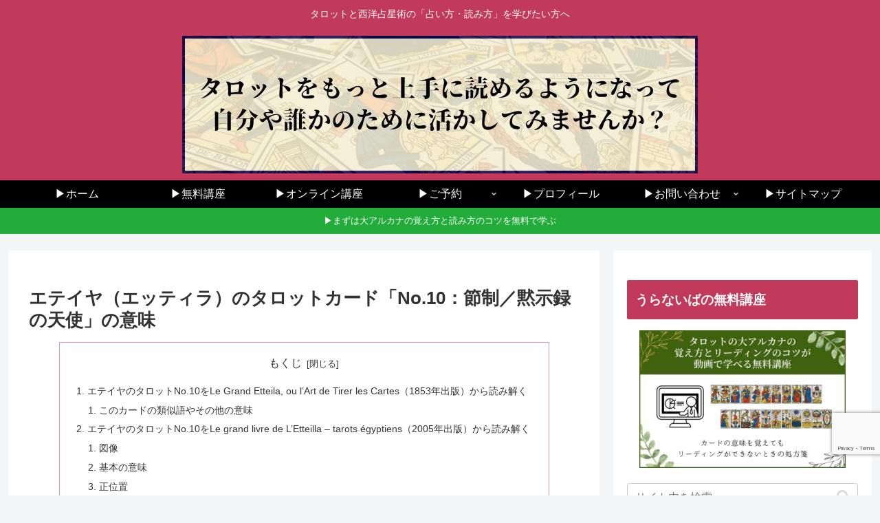

--- FILE ---
content_type: text/html; charset=utf-8
request_url: https://www.google.com/recaptcha/api2/anchor?ar=1&k=6LdpZJcaAAAAABbTIASP253Rom66XVH9Jgu6R0fZ&co=aHR0cHM6Ly91cmFuYWliYS5jb206NDQz&hl=en&v=PoyoqOPhxBO7pBk68S4YbpHZ&size=invisible&anchor-ms=20000&execute-ms=30000&cb=7i1mxexw278h
body_size: 48662
content:
<!DOCTYPE HTML><html dir="ltr" lang="en"><head><meta http-equiv="Content-Type" content="text/html; charset=UTF-8">
<meta http-equiv="X-UA-Compatible" content="IE=edge">
<title>reCAPTCHA</title>
<style type="text/css">
/* cyrillic-ext */
@font-face {
  font-family: 'Roboto';
  font-style: normal;
  font-weight: 400;
  font-stretch: 100%;
  src: url(//fonts.gstatic.com/s/roboto/v48/KFO7CnqEu92Fr1ME7kSn66aGLdTylUAMa3GUBHMdazTgWw.woff2) format('woff2');
  unicode-range: U+0460-052F, U+1C80-1C8A, U+20B4, U+2DE0-2DFF, U+A640-A69F, U+FE2E-FE2F;
}
/* cyrillic */
@font-face {
  font-family: 'Roboto';
  font-style: normal;
  font-weight: 400;
  font-stretch: 100%;
  src: url(//fonts.gstatic.com/s/roboto/v48/KFO7CnqEu92Fr1ME7kSn66aGLdTylUAMa3iUBHMdazTgWw.woff2) format('woff2');
  unicode-range: U+0301, U+0400-045F, U+0490-0491, U+04B0-04B1, U+2116;
}
/* greek-ext */
@font-face {
  font-family: 'Roboto';
  font-style: normal;
  font-weight: 400;
  font-stretch: 100%;
  src: url(//fonts.gstatic.com/s/roboto/v48/KFO7CnqEu92Fr1ME7kSn66aGLdTylUAMa3CUBHMdazTgWw.woff2) format('woff2');
  unicode-range: U+1F00-1FFF;
}
/* greek */
@font-face {
  font-family: 'Roboto';
  font-style: normal;
  font-weight: 400;
  font-stretch: 100%;
  src: url(//fonts.gstatic.com/s/roboto/v48/KFO7CnqEu92Fr1ME7kSn66aGLdTylUAMa3-UBHMdazTgWw.woff2) format('woff2');
  unicode-range: U+0370-0377, U+037A-037F, U+0384-038A, U+038C, U+038E-03A1, U+03A3-03FF;
}
/* math */
@font-face {
  font-family: 'Roboto';
  font-style: normal;
  font-weight: 400;
  font-stretch: 100%;
  src: url(//fonts.gstatic.com/s/roboto/v48/KFO7CnqEu92Fr1ME7kSn66aGLdTylUAMawCUBHMdazTgWw.woff2) format('woff2');
  unicode-range: U+0302-0303, U+0305, U+0307-0308, U+0310, U+0312, U+0315, U+031A, U+0326-0327, U+032C, U+032F-0330, U+0332-0333, U+0338, U+033A, U+0346, U+034D, U+0391-03A1, U+03A3-03A9, U+03B1-03C9, U+03D1, U+03D5-03D6, U+03F0-03F1, U+03F4-03F5, U+2016-2017, U+2034-2038, U+203C, U+2040, U+2043, U+2047, U+2050, U+2057, U+205F, U+2070-2071, U+2074-208E, U+2090-209C, U+20D0-20DC, U+20E1, U+20E5-20EF, U+2100-2112, U+2114-2115, U+2117-2121, U+2123-214F, U+2190, U+2192, U+2194-21AE, U+21B0-21E5, U+21F1-21F2, U+21F4-2211, U+2213-2214, U+2216-22FF, U+2308-230B, U+2310, U+2319, U+231C-2321, U+2336-237A, U+237C, U+2395, U+239B-23B7, U+23D0, U+23DC-23E1, U+2474-2475, U+25AF, U+25B3, U+25B7, U+25BD, U+25C1, U+25CA, U+25CC, U+25FB, U+266D-266F, U+27C0-27FF, U+2900-2AFF, U+2B0E-2B11, U+2B30-2B4C, U+2BFE, U+3030, U+FF5B, U+FF5D, U+1D400-1D7FF, U+1EE00-1EEFF;
}
/* symbols */
@font-face {
  font-family: 'Roboto';
  font-style: normal;
  font-weight: 400;
  font-stretch: 100%;
  src: url(//fonts.gstatic.com/s/roboto/v48/KFO7CnqEu92Fr1ME7kSn66aGLdTylUAMaxKUBHMdazTgWw.woff2) format('woff2');
  unicode-range: U+0001-000C, U+000E-001F, U+007F-009F, U+20DD-20E0, U+20E2-20E4, U+2150-218F, U+2190, U+2192, U+2194-2199, U+21AF, U+21E6-21F0, U+21F3, U+2218-2219, U+2299, U+22C4-22C6, U+2300-243F, U+2440-244A, U+2460-24FF, U+25A0-27BF, U+2800-28FF, U+2921-2922, U+2981, U+29BF, U+29EB, U+2B00-2BFF, U+4DC0-4DFF, U+FFF9-FFFB, U+10140-1018E, U+10190-1019C, U+101A0, U+101D0-101FD, U+102E0-102FB, U+10E60-10E7E, U+1D2C0-1D2D3, U+1D2E0-1D37F, U+1F000-1F0FF, U+1F100-1F1AD, U+1F1E6-1F1FF, U+1F30D-1F30F, U+1F315, U+1F31C, U+1F31E, U+1F320-1F32C, U+1F336, U+1F378, U+1F37D, U+1F382, U+1F393-1F39F, U+1F3A7-1F3A8, U+1F3AC-1F3AF, U+1F3C2, U+1F3C4-1F3C6, U+1F3CA-1F3CE, U+1F3D4-1F3E0, U+1F3ED, U+1F3F1-1F3F3, U+1F3F5-1F3F7, U+1F408, U+1F415, U+1F41F, U+1F426, U+1F43F, U+1F441-1F442, U+1F444, U+1F446-1F449, U+1F44C-1F44E, U+1F453, U+1F46A, U+1F47D, U+1F4A3, U+1F4B0, U+1F4B3, U+1F4B9, U+1F4BB, U+1F4BF, U+1F4C8-1F4CB, U+1F4D6, U+1F4DA, U+1F4DF, U+1F4E3-1F4E6, U+1F4EA-1F4ED, U+1F4F7, U+1F4F9-1F4FB, U+1F4FD-1F4FE, U+1F503, U+1F507-1F50B, U+1F50D, U+1F512-1F513, U+1F53E-1F54A, U+1F54F-1F5FA, U+1F610, U+1F650-1F67F, U+1F687, U+1F68D, U+1F691, U+1F694, U+1F698, U+1F6AD, U+1F6B2, U+1F6B9-1F6BA, U+1F6BC, U+1F6C6-1F6CF, U+1F6D3-1F6D7, U+1F6E0-1F6EA, U+1F6F0-1F6F3, U+1F6F7-1F6FC, U+1F700-1F7FF, U+1F800-1F80B, U+1F810-1F847, U+1F850-1F859, U+1F860-1F887, U+1F890-1F8AD, U+1F8B0-1F8BB, U+1F8C0-1F8C1, U+1F900-1F90B, U+1F93B, U+1F946, U+1F984, U+1F996, U+1F9E9, U+1FA00-1FA6F, U+1FA70-1FA7C, U+1FA80-1FA89, U+1FA8F-1FAC6, U+1FACE-1FADC, U+1FADF-1FAE9, U+1FAF0-1FAF8, U+1FB00-1FBFF;
}
/* vietnamese */
@font-face {
  font-family: 'Roboto';
  font-style: normal;
  font-weight: 400;
  font-stretch: 100%;
  src: url(//fonts.gstatic.com/s/roboto/v48/KFO7CnqEu92Fr1ME7kSn66aGLdTylUAMa3OUBHMdazTgWw.woff2) format('woff2');
  unicode-range: U+0102-0103, U+0110-0111, U+0128-0129, U+0168-0169, U+01A0-01A1, U+01AF-01B0, U+0300-0301, U+0303-0304, U+0308-0309, U+0323, U+0329, U+1EA0-1EF9, U+20AB;
}
/* latin-ext */
@font-face {
  font-family: 'Roboto';
  font-style: normal;
  font-weight: 400;
  font-stretch: 100%;
  src: url(//fonts.gstatic.com/s/roboto/v48/KFO7CnqEu92Fr1ME7kSn66aGLdTylUAMa3KUBHMdazTgWw.woff2) format('woff2');
  unicode-range: U+0100-02BA, U+02BD-02C5, U+02C7-02CC, U+02CE-02D7, U+02DD-02FF, U+0304, U+0308, U+0329, U+1D00-1DBF, U+1E00-1E9F, U+1EF2-1EFF, U+2020, U+20A0-20AB, U+20AD-20C0, U+2113, U+2C60-2C7F, U+A720-A7FF;
}
/* latin */
@font-face {
  font-family: 'Roboto';
  font-style: normal;
  font-weight: 400;
  font-stretch: 100%;
  src: url(//fonts.gstatic.com/s/roboto/v48/KFO7CnqEu92Fr1ME7kSn66aGLdTylUAMa3yUBHMdazQ.woff2) format('woff2');
  unicode-range: U+0000-00FF, U+0131, U+0152-0153, U+02BB-02BC, U+02C6, U+02DA, U+02DC, U+0304, U+0308, U+0329, U+2000-206F, U+20AC, U+2122, U+2191, U+2193, U+2212, U+2215, U+FEFF, U+FFFD;
}
/* cyrillic-ext */
@font-face {
  font-family: 'Roboto';
  font-style: normal;
  font-weight: 500;
  font-stretch: 100%;
  src: url(//fonts.gstatic.com/s/roboto/v48/KFO7CnqEu92Fr1ME7kSn66aGLdTylUAMa3GUBHMdazTgWw.woff2) format('woff2');
  unicode-range: U+0460-052F, U+1C80-1C8A, U+20B4, U+2DE0-2DFF, U+A640-A69F, U+FE2E-FE2F;
}
/* cyrillic */
@font-face {
  font-family: 'Roboto';
  font-style: normal;
  font-weight: 500;
  font-stretch: 100%;
  src: url(//fonts.gstatic.com/s/roboto/v48/KFO7CnqEu92Fr1ME7kSn66aGLdTylUAMa3iUBHMdazTgWw.woff2) format('woff2');
  unicode-range: U+0301, U+0400-045F, U+0490-0491, U+04B0-04B1, U+2116;
}
/* greek-ext */
@font-face {
  font-family: 'Roboto';
  font-style: normal;
  font-weight: 500;
  font-stretch: 100%;
  src: url(//fonts.gstatic.com/s/roboto/v48/KFO7CnqEu92Fr1ME7kSn66aGLdTylUAMa3CUBHMdazTgWw.woff2) format('woff2');
  unicode-range: U+1F00-1FFF;
}
/* greek */
@font-face {
  font-family: 'Roboto';
  font-style: normal;
  font-weight: 500;
  font-stretch: 100%;
  src: url(//fonts.gstatic.com/s/roboto/v48/KFO7CnqEu92Fr1ME7kSn66aGLdTylUAMa3-UBHMdazTgWw.woff2) format('woff2');
  unicode-range: U+0370-0377, U+037A-037F, U+0384-038A, U+038C, U+038E-03A1, U+03A3-03FF;
}
/* math */
@font-face {
  font-family: 'Roboto';
  font-style: normal;
  font-weight: 500;
  font-stretch: 100%;
  src: url(//fonts.gstatic.com/s/roboto/v48/KFO7CnqEu92Fr1ME7kSn66aGLdTylUAMawCUBHMdazTgWw.woff2) format('woff2');
  unicode-range: U+0302-0303, U+0305, U+0307-0308, U+0310, U+0312, U+0315, U+031A, U+0326-0327, U+032C, U+032F-0330, U+0332-0333, U+0338, U+033A, U+0346, U+034D, U+0391-03A1, U+03A3-03A9, U+03B1-03C9, U+03D1, U+03D5-03D6, U+03F0-03F1, U+03F4-03F5, U+2016-2017, U+2034-2038, U+203C, U+2040, U+2043, U+2047, U+2050, U+2057, U+205F, U+2070-2071, U+2074-208E, U+2090-209C, U+20D0-20DC, U+20E1, U+20E5-20EF, U+2100-2112, U+2114-2115, U+2117-2121, U+2123-214F, U+2190, U+2192, U+2194-21AE, U+21B0-21E5, U+21F1-21F2, U+21F4-2211, U+2213-2214, U+2216-22FF, U+2308-230B, U+2310, U+2319, U+231C-2321, U+2336-237A, U+237C, U+2395, U+239B-23B7, U+23D0, U+23DC-23E1, U+2474-2475, U+25AF, U+25B3, U+25B7, U+25BD, U+25C1, U+25CA, U+25CC, U+25FB, U+266D-266F, U+27C0-27FF, U+2900-2AFF, U+2B0E-2B11, U+2B30-2B4C, U+2BFE, U+3030, U+FF5B, U+FF5D, U+1D400-1D7FF, U+1EE00-1EEFF;
}
/* symbols */
@font-face {
  font-family: 'Roboto';
  font-style: normal;
  font-weight: 500;
  font-stretch: 100%;
  src: url(//fonts.gstatic.com/s/roboto/v48/KFO7CnqEu92Fr1ME7kSn66aGLdTylUAMaxKUBHMdazTgWw.woff2) format('woff2');
  unicode-range: U+0001-000C, U+000E-001F, U+007F-009F, U+20DD-20E0, U+20E2-20E4, U+2150-218F, U+2190, U+2192, U+2194-2199, U+21AF, U+21E6-21F0, U+21F3, U+2218-2219, U+2299, U+22C4-22C6, U+2300-243F, U+2440-244A, U+2460-24FF, U+25A0-27BF, U+2800-28FF, U+2921-2922, U+2981, U+29BF, U+29EB, U+2B00-2BFF, U+4DC0-4DFF, U+FFF9-FFFB, U+10140-1018E, U+10190-1019C, U+101A0, U+101D0-101FD, U+102E0-102FB, U+10E60-10E7E, U+1D2C0-1D2D3, U+1D2E0-1D37F, U+1F000-1F0FF, U+1F100-1F1AD, U+1F1E6-1F1FF, U+1F30D-1F30F, U+1F315, U+1F31C, U+1F31E, U+1F320-1F32C, U+1F336, U+1F378, U+1F37D, U+1F382, U+1F393-1F39F, U+1F3A7-1F3A8, U+1F3AC-1F3AF, U+1F3C2, U+1F3C4-1F3C6, U+1F3CA-1F3CE, U+1F3D4-1F3E0, U+1F3ED, U+1F3F1-1F3F3, U+1F3F5-1F3F7, U+1F408, U+1F415, U+1F41F, U+1F426, U+1F43F, U+1F441-1F442, U+1F444, U+1F446-1F449, U+1F44C-1F44E, U+1F453, U+1F46A, U+1F47D, U+1F4A3, U+1F4B0, U+1F4B3, U+1F4B9, U+1F4BB, U+1F4BF, U+1F4C8-1F4CB, U+1F4D6, U+1F4DA, U+1F4DF, U+1F4E3-1F4E6, U+1F4EA-1F4ED, U+1F4F7, U+1F4F9-1F4FB, U+1F4FD-1F4FE, U+1F503, U+1F507-1F50B, U+1F50D, U+1F512-1F513, U+1F53E-1F54A, U+1F54F-1F5FA, U+1F610, U+1F650-1F67F, U+1F687, U+1F68D, U+1F691, U+1F694, U+1F698, U+1F6AD, U+1F6B2, U+1F6B9-1F6BA, U+1F6BC, U+1F6C6-1F6CF, U+1F6D3-1F6D7, U+1F6E0-1F6EA, U+1F6F0-1F6F3, U+1F6F7-1F6FC, U+1F700-1F7FF, U+1F800-1F80B, U+1F810-1F847, U+1F850-1F859, U+1F860-1F887, U+1F890-1F8AD, U+1F8B0-1F8BB, U+1F8C0-1F8C1, U+1F900-1F90B, U+1F93B, U+1F946, U+1F984, U+1F996, U+1F9E9, U+1FA00-1FA6F, U+1FA70-1FA7C, U+1FA80-1FA89, U+1FA8F-1FAC6, U+1FACE-1FADC, U+1FADF-1FAE9, U+1FAF0-1FAF8, U+1FB00-1FBFF;
}
/* vietnamese */
@font-face {
  font-family: 'Roboto';
  font-style: normal;
  font-weight: 500;
  font-stretch: 100%;
  src: url(//fonts.gstatic.com/s/roboto/v48/KFO7CnqEu92Fr1ME7kSn66aGLdTylUAMa3OUBHMdazTgWw.woff2) format('woff2');
  unicode-range: U+0102-0103, U+0110-0111, U+0128-0129, U+0168-0169, U+01A0-01A1, U+01AF-01B0, U+0300-0301, U+0303-0304, U+0308-0309, U+0323, U+0329, U+1EA0-1EF9, U+20AB;
}
/* latin-ext */
@font-face {
  font-family: 'Roboto';
  font-style: normal;
  font-weight: 500;
  font-stretch: 100%;
  src: url(//fonts.gstatic.com/s/roboto/v48/KFO7CnqEu92Fr1ME7kSn66aGLdTylUAMa3KUBHMdazTgWw.woff2) format('woff2');
  unicode-range: U+0100-02BA, U+02BD-02C5, U+02C7-02CC, U+02CE-02D7, U+02DD-02FF, U+0304, U+0308, U+0329, U+1D00-1DBF, U+1E00-1E9F, U+1EF2-1EFF, U+2020, U+20A0-20AB, U+20AD-20C0, U+2113, U+2C60-2C7F, U+A720-A7FF;
}
/* latin */
@font-face {
  font-family: 'Roboto';
  font-style: normal;
  font-weight: 500;
  font-stretch: 100%;
  src: url(//fonts.gstatic.com/s/roboto/v48/KFO7CnqEu92Fr1ME7kSn66aGLdTylUAMa3yUBHMdazQ.woff2) format('woff2');
  unicode-range: U+0000-00FF, U+0131, U+0152-0153, U+02BB-02BC, U+02C6, U+02DA, U+02DC, U+0304, U+0308, U+0329, U+2000-206F, U+20AC, U+2122, U+2191, U+2193, U+2212, U+2215, U+FEFF, U+FFFD;
}
/* cyrillic-ext */
@font-face {
  font-family: 'Roboto';
  font-style: normal;
  font-weight: 900;
  font-stretch: 100%;
  src: url(//fonts.gstatic.com/s/roboto/v48/KFO7CnqEu92Fr1ME7kSn66aGLdTylUAMa3GUBHMdazTgWw.woff2) format('woff2');
  unicode-range: U+0460-052F, U+1C80-1C8A, U+20B4, U+2DE0-2DFF, U+A640-A69F, U+FE2E-FE2F;
}
/* cyrillic */
@font-face {
  font-family: 'Roboto';
  font-style: normal;
  font-weight: 900;
  font-stretch: 100%;
  src: url(//fonts.gstatic.com/s/roboto/v48/KFO7CnqEu92Fr1ME7kSn66aGLdTylUAMa3iUBHMdazTgWw.woff2) format('woff2');
  unicode-range: U+0301, U+0400-045F, U+0490-0491, U+04B0-04B1, U+2116;
}
/* greek-ext */
@font-face {
  font-family: 'Roboto';
  font-style: normal;
  font-weight: 900;
  font-stretch: 100%;
  src: url(//fonts.gstatic.com/s/roboto/v48/KFO7CnqEu92Fr1ME7kSn66aGLdTylUAMa3CUBHMdazTgWw.woff2) format('woff2');
  unicode-range: U+1F00-1FFF;
}
/* greek */
@font-face {
  font-family: 'Roboto';
  font-style: normal;
  font-weight: 900;
  font-stretch: 100%;
  src: url(//fonts.gstatic.com/s/roboto/v48/KFO7CnqEu92Fr1ME7kSn66aGLdTylUAMa3-UBHMdazTgWw.woff2) format('woff2');
  unicode-range: U+0370-0377, U+037A-037F, U+0384-038A, U+038C, U+038E-03A1, U+03A3-03FF;
}
/* math */
@font-face {
  font-family: 'Roboto';
  font-style: normal;
  font-weight: 900;
  font-stretch: 100%;
  src: url(//fonts.gstatic.com/s/roboto/v48/KFO7CnqEu92Fr1ME7kSn66aGLdTylUAMawCUBHMdazTgWw.woff2) format('woff2');
  unicode-range: U+0302-0303, U+0305, U+0307-0308, U+0310, U+0312, U+0315, U+031A, U+0326-0327, U+032C, U+032F-0330, U+0332-0333, U+0338, U+033A, U+0346, U+034D, U+0391-03A1, U+03A3-03A9, U+03B1-03C9, U+03D1, U+03D5-03D6, U+03F0-03F1, U+03F4-03F5, U+2016-2017, U+2034-2038, U+203C, U+2040, U+2043, U+2047, U+2050, U+2057, U+205F, U+2070-2071, U+2074-208E, U+2090-209C, U+20D0-20DC, U+20E1, U+20E5-20EF, U+2100-2112, U+2114-2115, U+2117-2121, U+2123-214F, U+2190, U+2192, U+2194-21AE, U+21B0-21E5, U+21F1-21F2, U+21F4-2211, U+2213-2214, U+2216-22FF, U+2308-230B, U+2310, U+2319, U+231C-2321, U+2336-237A, U+237C, U+2395, U+239B-23B7, U+23D0, U+23DC-23E1, U+2474-2475, U+25AF, U+25B3, U+25B7, U+25BD, U+25C1, U+25CA, U+25CC, U+25FB, U+266D-266F, U+27C0-27FF, U+2900-2AFF, U+2B0E-2B11, U+2B30-2B4C, U+2BFE, U+3030, U+FF5B, U+FF5D, U+1D400-1D7FF, U+1EE00-1EEFF;
}
/* symbols */
@font-face {
  font-family: 'Roboto';
  font-style: normal;
  font-weight: 900;
  font-stretch: 100%;
  src: url(//fonts.gstatic.com/s/roboto/v48/KFO7CnqEu92Fr1ME7kSn66aGLdTylUAMaxKUBHMdazTgWw.woff2) format('woff2');
  unicode-range: U+0001-000C, U+000E-001F, U+007F-009F, U+20DD-20E0, U+20E2-20E4, U+2150-218F, U+2190, U+2192, U+2194-2199, U+21AF, U+21E6-21F0, U+21F3, U+2218-2219, U+2299, U+22C4-22C6, U+2300-243F, U+2440-244A, U+2460-24FF, U+25A0-27BF, U+2800-28FF, U+2921-2922, U+2981, U+29BF, U+29EB, U+2B00-2BFF, U+4DC0-4DFF, U+FFF9-FFFB, U+10140-1018E, U+10190-1019C, U+101A0, U+101D0-101FD, U+102E0-102FB, U+10E60-10E7E, U+1D2C0-1D2D3, U+1D2E0-1D37F, U+1F000-1F0FF, U+1F100-1F1AD, U+1F1E6-1F1FF, U+1F30D-1F30F, U+1F315, U+1F31C, U+1F31E, U+1F320-1F32C, U+1F336, U+1F378, U+1F37D, U+1F382, U+1F393-1F39F, U+1F3A7-1F3A8, U+1F3AC-1F3AF, U+1F3C2, U+1F3C4-1F3C6, U+1F3CA-1F3CE, U+1F3D4-1F3E0, U+1F3ED, U+1F3F1-1F3F3, U+1F3F5-1F3F7, U+1F408, U+1F415, U+1F41F, U+1F426, U+1F43F, U+1F441-1F442, U+1F444, U+1F446-1F449, U+1F44C-1F44E, U+1F453, U+1F46A, U+1F47D, U+1F4A3, U+1F4B0, U+1F4B3, U+1F4B9, U+1F4BB, U+1F4BF, U+1F4C8-1F4CB, U+1F4D6, U+1F4DA, U+1F4DF, U+1F4E3-1F4E6, U+1F4EA-1F4ED, U+1F4F7, U+1F4F9-1F4FB, U+1F4FD-1F4FE, U+1F503, U+1F507-1F50B, U+1F50D, U+1F512-1F513, U+1F53E-1F54A, U+1F54F-1F5FA, U+1F610, U+1F650-1F67F, U+1F687, U+1F68D, U+1F691, U+1F694, U+1F698, U+1F6AD, U+1F6B2, U+1F6B9-1F6BA, U+1F6BC, U+1F6C6-1F6CF, U+1F6D3-1F6D7, U+1F6E0-1F6EA, U+1F6F0-1F6F3, U+1F6F7-1F6FC, U+1F700-1F7FF, U+1F800-1F80B, U+1F810-1F847, U+1F850-1F859, U+1F860-1F887, U+1F890-1F8AD, U+1F8B0-1F8BB, U+1F8C0-1F8C1, U+1F900-1F90B, U+1F93B, U+1F946, U+1F984, U+1F996, U+1F9E9, U+1FA00-1FA6F, U+1FA70-1FA7C, U+1FA80-1FA89, U+1FA8F-1FAC6, U+1FACE-1FADC, U+1FADF-1FAE9, U+1FAF0-1FAF8, U+1FB00-1FBFF;
}
/* vietnamese */
@font-face {
  font-family: 'Roboto';
  font-style: normal;
  font-weight: 900;
  font-stretch: 100%;
  src: url(//fonts.gstatic.com/s/roboto/v48/KFO7CnqEu92Fr1ME7kSn66aGLdTylUAMa3OUBHMdazTgWw.woff2) format('woff2');
  unicode-range: U+0102-0103, U+0110-0111, U+0128-0129, U+0168-0169, U+01A0-01A1, U+01AF-01B0, U+0300-0301, U+0303-0304, U+0308-0309, U+0323, U+0329, U+1EA0-1EF9, U+20AB;
}
/* latin-ext */
@font-face {
  font-family: 'Roboto';
  font-style: normal;
  font-weight: 900;
  font-stretch: 100%;
  src: url(//fonts.gstatic.com/s/roboto/v48/KFO7CnqEu92Fr1ME7kSn66aGLdTylUAMa3KUBHMdazTgWw.woff2) format('woff2');
  unicode-range: U+0100-02BA, U+02BD-02C5, U+02C7-02CC, U+02CE-02D7, U+02DD-02FF, U+0304, U+0308, U+0329, U+1D00-1DBF, U+1E00-1E9F, U+1EF2-1EFF, U+2020, U+20A0-20AB, U+20AD-20C0, U+2113, U+2C60-2C7F, U+A720-A7FF;
}
/* latin */
@font-face {
  font-family: 'Roboto';
  font-style: normal;
  font-weight: 900;
  font-stretch: 100%;
  src: url(//fonts.gstatic.com/s/roboto/v48/KFO7CnqEu92Fr1ME7kSn66aGLdTylUAMa3yUBHMdazQ.woff2) format('woff2');
  unicode-range: U+0000-00FF, U+0131, U+0152-0153, U+02BB-02BC, U+02C6, U+02DA, U+02DC, U+0304, U+0308, U+0329, U+2000-206F, U+20AC, U+2122, U+2191, U+2193, U+2212, U+2215, U+FEFF, U+FFFD;
}

</style>
<link rel="stylesheet" type="text/css" href="https://www.gstatic.com/recaptcha/releases/PoyoqOPhxBO7pBk68S4YbpHZ/styles__ltr.css">
<script nonce="PE_bqBCnquPXcrBPmY290A" type="text/javascript">window['__recaptcha_api'] = 'https://www.google.com/recaptcha/api2/';</script>
<script type="text/javascript" src="https://www.gstatic.com/recaptcha/releases/PoyoqOPhxBO7pBk68S4YbpHZ/recaptcha__en.js" nonce="PE_bqBCnquPXcrBPmY290A">
      
    </script></head>
<body><div id="rc-anchor-alert" class="rc-anchor-alert"></div>
<input type="hidden" id="recaptcha-token" value="[base64]">
<script type="text/javascript" nonce="PE_bqBCnquPXcrBPmY290A">
      recaptcha.anchor.Main.init("[\x22ainput\x22,[\x22bgdata\x22,\x22\x22,\[base64]/[base64]/[base64]/ZyhXLGgpOnEoW04sMjEsbF0sVywwKSxoKSxmYWxzZSxmYWxzZSl9Y2F0Y2goayl7RygzNTgsVyk/[base64]/[base64]/[base64]/[base64]/[base64]/[base64]/[base64]/bmV3IEJbT10oRFswXSk6dz09Mj9uZXcgQltPXShEWzBdLERbMV0pOnc9PTM/bmV3IEJbT10oRFswXSxEWzFdLERbMl0pOnc9PTQ/[base64]/[base64]/[base64]/[base64]/[base64]\\u003d\x22,\[base64]\x22,\[base64]/Cu8Ocw7/DtsOtwrwSaRLDhhw5G8OwSsOXw68TwrrCjcOLK8ORw63Dq2bDsSnCslbCtETDlMKSBHPDkwpnGmrChsOnwoLDh8Klwq/CpsONwprDkCZ9eCx/wrHDrxlXc2oSGkspUsO0wobClREFwo/Dnz1ZwopHRMKiJMOrwqXCisO5RgnDrMK9EVIRwq3DicOHYDMFw49fScOqwp3Dv8ODwqc7w6h7w5/Cl8KpIMO0K0UiLcOkwocZwrDCucKVXMOXwrfDulbDtsK7d8KYUcK0w4Fhw4XDhRFqw5LDnsOHw4fDklHCk8O3dsK6IH9UMzkVZxNFw6Foc8K3CsO2w4DChMORw7PDqyfDhMKuAlPCikLCtsO7wqR0Gxogwr10w61ow43CscOsw6rDu8KZWMOIE3Upw4gQwrZlwqQNw7/[base64]/DmiTDlMKERsO6WCvDpsOeXcK5M0tIZsKdb8OVw5rDscKNa8KMwo/[base64]/Cnhx5wpbCl8O5VSHCuT83HAAiw7FXG8KMejoyw6t6w4rDkMO+J8K4SMOXdh7Dm8KfTx7CocKcBHIUN8O0w4rDl3zDtEYYKMKAd3HCo8KGTgk+WsO1w63DkMO6bGpJworDpynDqcKBw4TCgcOfw6oTwoPClD0Uw5J9wohSw7M/JQrDscKwwqkcwpRVPBgvw54UE8O5wr/DrR1zEcO2fcKtG8KDw6fDssOZIsKzB8Kow4TChBXDhGnCjQnChMKkwo/[base64]/CrUNrwrbDvXd+w6dewr/ChkvDji1hITnDvcO8ZF/DiXstw5DDnRrCpcOhUMKbHQhiw5bDumTCo0N4wpfCo8KRCsOREMOrwqbDvsOxZGUSMEjDssKxRBfDpcKZBsKCRsKUSgDCh19/wqnDjS/ChwTDvzkSw7jDrMKqwpHDmmIGQMO6w5QQLiZawpsKw6QUA8O5w6QQwowGNnJxwotfRcKww4PDlsOVw7ZxCsO6w4vCkcOWwqgTTCPCvcKWEsOEZz/DmwMjwqjDrCfDpwhDw43CtsKYC8KqNSDCh8KrwpASNcOrw4LDiioiwogbP8OCU8Oqw7/DvsOfN8KZwrBBBMOfZMO6HXNSwo/[base64]/w7zCnQrCoWbCtMKPWMK8wpQ0OsKRFVl5w4h7CMOtOT1PwpfDh0YbUkV8w57DjkIEwoITw54yUXQ3fcKQw5BYw4VBc8Kjw7QOHsKrLsKFchrDpMOUTx1sw4zCp8ObUiosEG/DlcODw7pBCxoGw7g7woDDu8KLQ8OVw7Qzw6bDqVfDpcK4wrTDn8OTYsOxQMONw4rDrMKzaMKQTsKQwobDqRLDhkvCgWJUFSnDicO5wpXDoSzCvMO1wq1Bw43CtWMDw7zDlAI+WcKVRGzDsUPDkSfDnDPClsKnwqoRYMKlecOKOMKHHcO5wqnCosKVw65Ew7Y/w6JsUm/DoFTDmsKtJ8KBwpoSw5DDgQ3DlMOKWDJrNsKSaMK5JXbDs8OjKRpcPMOdwo0NCmXDiApSw5w8KMKrFGsBw7nDvWnDi8ODwqVgOsO9wovCuC8Xwpp5eMOENjrCs3DDnFwrayfCtcOZwqLDkT0AfFwQJ8KBwocqwqphw4vDqG5oHgHCij/[base64]/wrvDgFtGPsK4w7HChcKOOcOhNsOTwrEbw6HCksO7Z8OWQMO8asKWUz3CtBB6wqbDvcKuw4jCmDvCnMKhw6ZlD37DjHBwwqVdfkTDgwzCtsO7HnRrUMONFcKqwpTDuG5Hw7PDjW3DsV/DpMOGwpxxanfCisOpZD5PwoIBwo4Iw5LCoMKDVyRgwpnCoMKyw5IbTH7Cg8O8w5HCnk1cw4rDlcKTDRppJ8OuFcOvwprDnzPDl8OUwpTCqMObO8OhRcK7FcOBw4nCsRTDkm1bwp7Ctm9iGBl8wpQNcEMHwqjCsXfDqMKEK8O0dsO0XcOqwrTCn8KObsO/wrrCgsO2ecOzw5rDjsKYZxjDjDDCs2HDr0lIdjJHw5TDi3PDp8O5wrvCksK2wos+CsOQwr5YKWt6wpEuwocMwrbCgQcIwpDCuUoJIcO1w43CicOCXw/CksOkCcKZMsKjD00DY0zCtcKqdcKbwoUZw4/DiwQmwogYw7/CvsOPZ01KQjE9wqHDnTbCokXCmkzDncOGN8Okw6/CqgrDv8KGAjTDtxs0w64XW8K+wpXDpsOeScO6wo7Cv8KfI0jChyPCuhDCuzHDgEMtw7ggQMOwWsKGw7s9LsKJwqnDusK4w5wzUg/DtMOWRX99MsKKOMOZSXjCjzbCt8KKw5IXBx3CllRvwqAiOcOVcE9PwrPCgcOdCcKaw6fCpCd3VMKxZlBDKMKiXSPDmcKWaHfDscKEwptaLMK1w5DDosOrGUAQJxvDo1QdScK0QhbCssO7wpPCiMOqFMKKw4tHfsKTdsK1XGpQIA/DqC5vw6U2wrrDq8OECsODS8OuW2BSXAfCpwY+wrPDo0fDqDxlfWIow4xVcsK+w6dxdirCocOibcKcXcOjK8OQTFdKcxjDikvDpcOmccKlf8OEwrXCgQ/Dl8KrHDNSIBXCmsKFXwkLHHYSZMKaw4fDn0zCkBHDugBswrgBwrjDmiXCkWpbZ8ONwq3DthjDlcKyCBvCmw1vwprDgMOww49Jwp8rH8ODw5XDjMOXDjBTZB3DizwbwrwHwplFM8K4w6HDi8OQw5kow7gGXwsHY0fCl8K/PxLCnMOlfcKzDmrCicOOwpXDqsOUO8OnwqcodxALwpPDrsOxT3DCpMKhw7/CtMOzwoNKDMKNfBgaJF0pE8OAdcKObsOVViHClijDpsOuw4FjRgHDq8OFw4rCvRZdTcOJwqkJwrFpw68AwqrClyEIXiPDm0TDssOjfMO8woRvwpnDp8OxworDmsOSEWZbY3DCjXY/[base64]/DcOLMMOWw6LCoyNBw49XwqgNdMOJwrXCljLCt8K7OMObYsKQwr3DulTCv1NywoPCg8Otw5kEw7pVw5TCr8OPRBHDh21xOEvCkhvCjQ3Cux9jDDnCvMKyBBNIworCqGTCu8KKWMK6MGooZMKeacOJw6XCnFXDlsKuNMO3wqDCv8KTwoobFAfCosKBw4d9w7/[base64]/DmDzDvDRWw6YUw7snw7DDsSZhw4s+HsKmRipneiXDvsOlRA/CgsOcwrtwwo9Owq7CmMKhw79oL8OZw5FfJHPDpsOvwrQ/wqcyasO/wp9AHcKuwpzCgWXDsW3Cr8KdwqBQYSsbw4h9d8KWQlMvwpkYPMKtwqjCmj9jd8ObGMK8UsOhTcOHES7DkWnClcKedMK/JhFvw5BRCw/[base64]/CoMKcNcKAYsONDxzCrMKCwrTDjMK0w6gfwo57BX/[base64]/Dt0vDmsOhwojCqTUpU0EMw4/CosKyTk0Sw68ZbCM4NQvDkRApwobCr8OxQn8zQ0shw4LCugLCpBvCg8KTw5/[base64]/DnzA6w5QYKMK+wpIawr4wA0TClsKSw5MowpnDsiPCjG9xGW/DnsOnMR0jwoY8wrdVbyfDhknDqcKIw64Ow5zDrW1kw6MHwpJjByTCscKiwqBbwoxJw5IJw6FLw649wpAwQlwewqfDt17DscK5wp/CvXkOP8KAw6zDqcKSAVUQSBLCi8KgZynDucOyYsOowqrCtDVjQcKRwqQiRMOIw6hCacKjFcKAGU9+wrbDk8OWwpTChV8BwodfwpnCtQrDqsKmS1lsw4N/w65QDR/[base64]/[base64]/Dr8OxGg0YUScGw5cmccKMw4PCqcOcwoBFQMOwJTM3wpfChS1SdcKtwo/[base64]/[base64]/DqRjCiUrDnMOPwqvDrRfDj11Vw7gyKcKjWcOSw7fCpgvDjAHCvgjDuj4sDkMGw6o6woXCqFopYsOhcsO8wpBsIC4ywrNGK2jDvj7DmcOQw6rDksOOw7QEwpNHw6JQdMOlwp4qwqvCrsK+w5wEw4XCtMKaWMKkfsOgA8OJFTYmwqpDw55+IcO5wrQ/DDvDjMOmY8K6YFXCnMOIwqjClX3CmcOrw6kYwpc7woN1wobCvSxnAcKEbmFWXsKjw7BWGBY9wrHCrj3CqRdkw5LDlBDDs3jDvG94w7w3wozDl3xZBmrDlj3Ck8Krw5lZw5FTE8K6w6bDkV3DlcOzwo0EworDq8OuwrbClhHDuMKyw4Q7c8OrSg/[base64]/Ch8KAeMKSccKdw6nCuMKew4lob1sAacOudT5pe3wIw6fCrsKZXWdKcFJnIMKPwpJjwq1IwokxwroDw5fCr1wWM8OUw58iZcOmwpnDqCY2w63DpV3CncKvVW/[base64]/Dmy7DuMOmWyTCsS3DscK4wotaIsOXVk1gwqRWwrPDn8Osw6lwKl8Tw6PDosObO8O6wpXDlMOvw5x3wqkmMTFvGSvDs8KMTmDDr8O9wobCu2/CuELCrsKIC8K5w6Ngwq/Cp0p9Giwow6rDsA/DhsKkwqbDk2UNwrlHw7RFb8KywofDscOeOsKcwpB7w75zw58MYkZ0GlLCrV7DhBfDkMO7A8K2NhMNw5RHHcOoIQFgwr3Cv8K8GDHCr8K3BEt9ZMKkUcOWGEfDgWM2w6Iyb27DrFkWC23DvcKTPMOnwp/DrHspw7M6w7MqwrvDuRENwqvDoMOFw4EiwojCssKhw4gPDcOjw5vDviMGP8K6HMOCXDAVw4cBd3vDmMOle8KNw7A9U8KhY37Dt2LCo8KSwqXCv8KQw6RXBMKRDMKAwqTDnMK0w4tMw6XDoC7Ch8Kqwo8WbBQQDBQtw5TCrcKfMMKdQsKzAG/CixzCkcOVw70pwroWU8KsVhBBw4LChMK3W2hvXxjCocKQO0LDn3FvYsOHJcKCYlolw5nDicORwovCuTE8R8Kjw4nCvsKPwrxRwpZtwrxowr/[base64]/ew8dw5HDjExRfgTCqMKgwrvCn8OKw5vDn8KEw77DgsO9woRQbzHCtMKXLF4lCsOgw4gLw6LDm8ORw7fDj0/CjsKAw6nCpMKdwrEae8KlD1HDiMKPUsOxRMKIwq3CpEl7w5BYw4AxbMKrVE3Dg8ONwr/CnG3DuMKKwpjCgcOxSxt1w4PCpcORwpTDgnofw4RCdsKUw44gPsOzwqpOwrlFc2dFYHTDn2NfdAJfw6U6wr/Dp8KdwrLDmQ9Ew4tPwqRMAWwwwpDDsMOXQMKVfcK/b8OqXjIHwqxaw5jDkH/DsXbCrC8ce8KGwqxdWMOFw65WwrDDnmnDiEgJwqnDj8Kcwo3CisOII8KSw5HDtsKBw6svX8KcKzFOw7zChMO5w6vCnXBXHTg9LMKoJm7DkcKKQSPDoMKnw6/[base64]/wrrDgMOdYsKCwqDCgA/CuXg/w5XClCxqLw5eEX/Duz1/AsOMVS3DrcOUwph+WSlSwpMGwp0VClPCocKnSH17OWo5wqnCs8OpNgjDtXzCvkcHScKMdMKDwoAYwozCscOxw7zCtcO0w6s2P8K0wpdrFsKSw6/[base64]/w4l1EmnDuMKLwqLDk8O9BzkCK1bDjsO7wo0SUMOqX8O0wqtAacKswodCwpvCm8O5w53Do8KqwojDh1fDjyTCj3jDqsO2dcK1SsOzMMORwqHDgsKNAFfCrWVDwqY/wow3w5/CscK8w7ZcwpDCoSw1WioFw6Vsw5fDnD3DpUpfwrjDozZMDnTDqFlgwrTCnzLDk8OFQUFSQMOgw6/Cj8Ogw5kZMsOZw43Cs2XDogfDmlJkw5o2bQEBw6pRw7Mcw5IvScOtQRDDpcOndjfDkHPCmgzDkcKQahxuw6DDgcOSCyPDucOfH8KbwqQvLsOfw4UWG2RfdlIEwrHCpMODRcKLw5DDg8OEU8OPw4FKDcO9U1fCnWLCrWDCpMK9w4/CtlUWw5ZiNcOGGcKcOsKgDsOZcT3Du8O9wqsUcTLCskM/w6jCrHcgw79/WCRrw5oDwoZkw6DCg8ObZMK1VjdVw6c1D8KXwrnCmcOmNVDCt2NMw4E8w5vDucOkHXfCkcOTcEHDi8Kjwr/Cr8K9w63CvcKYWsOBC0LClcK9JMK4w4oWbRrCk8OAw4shZMKZwonDgD4nQsOudsKUw6PCq8ORPwzCrcKSNsO7w67DqCbCtTXDlcKNOC4Zwq/DtsO+aglMw4dNwo0WD8OiwoIWMMKTwrPCtSjDgygAA8OAw4/Csjxvw4vDpC97w6Fgw4IWwrkABlzDmxvCvEjDscOTfsO7P8K3w4bDkcKNwrwtwoXDgcOjC8Oxw6R5w550bTkVBDgHwpzDh8KsBRrCu8KodMKzBcKgI3bCn8ONwrvDrWQ6c3jDrMKedMO6wrYLfBjDkEJdwr/DuBPCrWbChcOpTsONVQLDmj/CmRzDi8OFwpTCrMOIwo7Diho5wpXCs8OKC8Osw7R6bMKTScKzw6I/AcKlwqZ+W8KJw7PCiQQ7JQLCt8ORbykOw7ZUw5/[base64]/Csi8Bw55AwpnCplnDnnR+MRJvF8O7w73DkcOMJ8KOVcO3UMOgayxHRAlpAMOtwphqRATDpMKhwqfCi00kw6/CtWFJKsKHSQfDv8Klw6LDvMOKbAc6McKNVnvCqAsyw4LCm8ORccORw4jDtzzCtBTDhF/[base64]/DlsOswp/[base64]/w5IRwrhVMUZRwqUpMynCt07DokNEwplUw5rCpsKJd8KTJgUWwprClsOLOyhmwqNIw5Qsf37Dn8Ojw5wZTcOdwq/DthZmAcObwp7Ds2tpwoJjVsOKYE3DllHCsMOPw5kAw7LCosK4wqPCjsKybkPDuMKQwrBJJcOGw4vDkkonwoBJMh85wqJNw7nDm8KoXAg9w6BCw53Dr8KjSsKvw7x+w6EiOsORwoodwoDDkD1vPwRJwrE8wp3DmsOhwqjClU8swqtrw6bDgk/DhMKYwpJDV8OLImXCu0FYL1PCpMOVfcKNw6FfAVjCqQJJZsOdw7TCs8Kew67Cq8KZwqjCmMOdNR7CnsKwcMO4wobCrAddKcOgw5/Cu8KLwrTCu2PCo8OoE2x2TMOFG8KIewxMRsOACg/Cl8KlJgBGwr1YIH1SwprDg8OqwpnDqcOcbRptwpw7wpgTw5vDly8AwpIuwpvCvcOZZsO4w43DjnbDncK0ez83e8KVw7PCmH8ERX/Dg2PDkXlVwonDtsK0SDLDjDoeDcKpwqDDk2nDs8Olwp1fwosdM2IAHmF2w77DhcKMwq5jTnnCpTXDj8OxwqjDuzTDs8KnL3HDkcOrJMKCUsOpwqjCjCLChMK9w6HCmQfDg8Oaw6fDt8Oew7pSw646asOqegrCgcKewpXCjGPCosOew6LDhSYBBMO/wq/DmAHDtCPCgcO2AxTDrxbCt8O/eF/[base64]/[base64]/KMOgwrfCpcK+eQ7DlBRRwozCq01GdcOAwrEHR0DDgsOBW27Cl8OrVsKTScOlH8Kze3vCosOlwrHClsK0w53CvSVDw7J/w5BPwoI2XMKtwrcaGWfCjcO+OmPCuQUqCAF6YivDocKUw6LCk8OiwpPChAvDhzNNCTLCmkBfEMKJw6rDjcOCw5TDm8OCHMOsYwzDmsKbw74Aw4lDAsOZCcOfV8Kgw6RdBA0RScKPa8O3w6/[base64]/DhcK6woESFBrDgk/[base64]/ClMOAw7zDqcKZbsKjwrEnd8Krf0s2ZxrCqsOxw75/wrUewotyUsK1wqrCjC1awr95fldNw6tEwrEeEMKlU8OBw5rCqMOIw71JwobCk8Ozwq3Dg8OKTC/DtD7DuQ8eRjxlCGHCl8OOcMKyV8KoLsOOF8OBacO0K8OZw7TDhFFyQ8K1dT4jw57CsTHCtMObwonCuiHDlR0Nw7gfwq3Dohhawp/CusKywobDjm/DgVjDnBDCunc4w5/[base64]/Do1/Cr8OVw5zCjDPDqsKxInfDvMKVwo7DlcOQw7bCkMOEwp17wrRJwr1FUWMPwpsdw4cFwqrDvAfCllF0OgN3wpLDtQlTw6vCvcKiw7DDhV4PPcK9wpYFw4/CocKtQsKBaFXCsybCtTPCvBk6woFFwqzDiGdlT8OfKsO5WsKgwrlNE2gTFBLDtMOsWjkEwqvCpXDCpjPCkMOWecONw7xzwoVDwrsIw57Cjn3CiQZ0RwsyRX3CnCzDoifDkRJGOsOvwoJfw6nCi1zCpsKxwpnDtcK2RGTCp8KFwqEEwrnCiMK/wp9UbcKtcsOdwozCmsOUwr5Nw5QjJsKZw7PDm8OWX8Kow7E9TcK4wpUsGjPCsGrCtMOPbsO/NcOIwpjDskQcbMOZecOIwok5w7RUw60Qw71hLcOHYTDCk1Fnwp8VFnlaKH3CksKAwr4pbsKRwr/DgcKPw7pfb2ZrOMO/wrFNw5dzfAw+fx3CvMKgOCnDosKgw7VYAy7DlsOowp7ComjCiwzCk8KGRFnDqwIWaGnDrMO6wrfChMKsa8OoS3hpwqUKw4rCosONw6fDnQMRJn9JJzVjw4ANwq4Sw4pOeMKJwohBwppswp/ClsOxN8K0JT9DbT7DksOzw6pRLMKiwqcIYsKrwrhRKcKLC8KbU8OXA8Kwwo7CnznDgsKxfXw0T8OVw4Yswp/CvhN8Z8KYw6JLAB7CjywkPwENdjPDlMKkw6nCr2DCvsK3w6gzw6AAwooGLMOpwrEOw587w4/DkTp6JsKyw6k0w4s5w7LChhY3K1bDqcOyEwsow5bCoMO6wq7CuFTDqcKwGmEvPmBowowhwobDgjPCt3duwpxWVm7CqcOOacKsW8KKwqXDp8K7wqvCsCbCg0o5w7nCmcKXwoB+XcK2bVHCssO5SkfDijFRw4RHwrwrHDTCu3Qiw6/CuMK3wrwfw7B5wr3Dq3syQcKqwpN/wpxCwotjRQLDkBvCqQFawqTCtsKGw7TDuSMqwoA2Mi/Dqj3Ds8KmRMOswrXDrDrCkcOqwrMVw6QywqVvFgzCmVUuMcOGwpsZQ3LDuMK2wrsmw4w7KsKBX8KPGSllwoZAw71Pw4oFw7dFw5IjwojDs8KTNcOGRsOZwrRPb8KPfcKfwppRwqXCl8OQw7vDo0rCqMKmbyoOdcK4wrPDiMOEEcO4w67CjjkEw5YUw6BMwovCpm/Dk8KQNsOGdMKPLsObHcOLSMOjw5vCtmLDocK+w4PCpXnCgkrCqxHCsCDDkcO1wqReP8OhNsKQAMKAw5N6w7twwq0Ew4A2w6UBwpwWO3xHF8KRwqILw4fCkA4vLBgCw7DClm8iw64bw6sRwrXCnsOEw5/CuRVIw6U8JcKrAcOYTsKNbsK4FkzCjg5iWwBTwpTCt8OJYsOEDhHDisKmacKjw7VrwrXChlvCpcObwrHCmhPDtcKUwpnDnnzDjm3ClMO0w6/DgsKBHsOpCcKJw5p+O8OWwq0sw7XCo8KSDcOQworDrndywobDv05QwppxwpbCmxBzwo/[base64]/[base64]/WDlQw5TDnU3DqMOww5dEw4nDmMKqw4/DnMOPw75/woXDt3V0wpfDnsKswrHCocOcw5/DmQAawqhQw4LCl8Ojwr3DlxvCqsO/[base64]/[base64]/DsBrDhi3DvcKiV8OLclFAw43Cm8K9wo4pCF1awrXDuH/CgcOWcsKFwoVgRz7DlB3Ds0xnwpprBkk8w5dfwrjCoMKCO1PDrkLChcOeORLCinHCvsO4wokow5bDkMOhK3nCthE0NSLDhsOnwr/DgcKJwrZ1bcOJWcK+woBgOBY8IcO2wpwEw757CWYQWjcxU8O6w5YEXwANWlrCjcOKBcOSwqHDukPDmMK/ZibCnQ/ClVR7c8O2w60jw7/[base64]/CrcO0FizDh8OIwr8eworDssK4FcKIw4TCgcKqwqXCjsOmw7LCksOXdcO8w7/CuG5MeG3Co8Kmw4bDgsOJEzQVb8K6KWBcwpcWw4jDrsKMwqPCjV3Cikwtw6YvJcKbJMO1fsKGwow8wrbDhmAvw4JRw6HCuMKTw6sWw4oYwqfDtsKiX2slwpxWH8K5b8OwfMORYivDiAEFccOOwoHCgMO4wpIswpE2wo9mwpdCwrQaZ1/[base64]/w5nCiMKKwqzCoGNaw53DlVlbw55jQlVgQcKpVcK2Z8Oxwr/[base64]/Gz0XWMKdwrN4wozDqcOuwprCoT9cesOyw5zCmMKPwoxxw6dycMKMLmnDoVPCj8K5woHCosOnwpNfwovCvSzCrgTDksKAwoRkW0xwdVXCkW/ChwHCpMK0woLDisKRC8OudcONwrYIGMKlwrhFw5Fjwo1BwqV/f8Ozw5/CqQfCscKvVEQBDcKawo7Dgw1dw4dvU8KoG8OHZRXCn30RN2/CrGlqw4BKU8KIIcK1wrnDuUPCkxjDqsKFdsKvwqbCqGLCq1nCpUzCuBR9JcKbwpLCmSUZwrlww6PCn3oADW9oBQMBwqDDtgLDnsOFek/CvcONVj4hwrczwqJYwrlSwovCs0wnw7TDoA/CocOweU3Dqg9Owq3CmgB8HEbClGYoSMKVNVDDmmV2w7bDmsKHw4UGd3TDjFYNG8KcUcOfwqnDhQbCgH7DksOsUsKkwpPCucOtw50iEz/DtsO/TMOlw6paMcOEw5U/wpHCtMKNIcK5w7ciw50df8OyWkDCs8OwwqVQwo3Dv8OpwqvDkcOmTgDDgMKTLyXCn3vCgXPCp8K5w54tYsOqdmZ4KxRtMkErw7/Cki4fw5/Dq2TDq8OMwo4cw5LDqEkfIRzCvEA+JE7Dhy5rw5cPHxDClsO2wq/CkxhXw6hDw5jDosKfwrvChVTCgMOxwoQnwpLCpcO9ZsK9NjEmw449OcKVfMKJYgNBfMKYwrfCrgbDi3pMw7xhNMKfw6HDo8KYw6NfaMOiw5DDkgPCti8ce21Bw6lIAmXCi8KSw5hJPhgXeR8hwo1Xw6gyJMKGJQlxwpI/[base64]/CsxbCn2XCkhrCiAdQwrt5GsKowoBtdR1bFXMZwpJNw7VDwqfCoBdlQsOmL8KvGcOvwr/DuUAcPsOKwonCgMOsw6LCpcK7w73Dk19gw4BiDDXCh8KTw6dqEMKWcTByw6wFRMO7wrfCpkUMwoPCgXbDhcKew5kqDT3DqsKUwosDdBXDusOKNMOKbcOJw7Mpw695CxPDmMOpDsOMI8KsEGrDo3UUw6LCrcOGP2XCtHjCqgdcw6nCtCQYYMOOMMORwp7Cvlg0wp/Dq03DqHrCjTjDqErCkx3DrcKqwpkpd8KVdnnDlTrCncOjWsO1dE3DoEjCglPDsGrCrsO9JwVFwqZdwrXDjcO5w6vDtl3DtsKmwrfCq8O6JC/ChSrCvMOeBsK4YcOuBsKoZsKLwrbDucODw5UUV2/[base64]/fsOMWXBQN8OCK3PDrHMAXcOFL8Krwp9PH8OAw5rDl0YrfXw7w5d2wpHCl8Oqw4zDsMOjEF5TbsKhwqMVwq/[base64]/UEXDoQTDv8Onw7sdwrtzwqwCw4Ygw4R3w6/Ds8O8eMKfTMOxIEY3w5HDssKBwrzDucO8wqJxw6vCpcOVdTg2EMKQA8O/[base64]/fMKJHsKfw6YRIsOwwqvDpsOwYF7Do2TDhsKwOcKKwopFw4jDlcOZw6TCosOqVVzDvcO6LVvDn8Osw7TCjMKAX0LCtsKsVsKdwrs9wq/CkMK/U0bCrXt7f8OHwoDCvBvCumFbSCbDr8OPXkLCvXrCqMK3CicfFUTDvBDCvcKLZlLDmQzDsMK0eMOdw5kaw5rDrsO+wqxGw5fDgQFZwqDClh7CiBXDocKQw68odwzCkcKrw5/CqTnDh8KNKMOTwro4I8O2GUDCmsKowrfDqQbDv2h9w5tPFXYYdEN6wp0GwqbDrmtqM8Okw5x2dMKUw5fCpMONwrzDmyZGwooAw40owqx1ESbChHZPGcOxwrfCnSzDiD5eD0nCqMKoP8Oow77DqXbCg2ZKw4EzwqHCtQzDqQ/Cv8OzFcOjwog0fUzCm8ONSsKcaMKPAsOUXsOTTMK2w6vCoQRUw7d9I1J6wrYMw4AmOEgHC8KMKcOKwoPDscKaF37CsR1YeBLDqBjClWXCpsKaTsK8e2XDoSFtb8K7wpfDp8K5w54XVFdJw4UfXw7ClG9Pwr8Jw7RYwoTClmbDisO/[base64]/CtMKfW2oNO0dcW8KEwrYiwqJyClDDpnhWwpDCrX5OwqjCmA7DrsOUXAlBwptIcXY5w4QwasKLe8ODw4ZoSMOgQz7CrXJ7LlvDq8OlCcO2cH4RQiDDn8OXZXzCliHClGfDuDsowqTDosKyJ8OQw5TCgsOnwq3DpRcowobCmnLCon7Dml5fw55zwq/Du8O7woLCqMO2bsKOwqfDrsKjwpnCvABWNUrCrMKvd8KWwqMnfiV8w5lTVGjDhsOiwqvDk8OCEQfChh7CjX/Ck8K4wqAcbiDDn8OOw6pGw5zDlGAhAMKkw6MyFhrDhFBrwp3Cn8OLAsKiS8Krw4Y8acKqw5zCtMOhw5p2NcKZw5HDnxk6f8Kkwr7CsnLCtcKVW1NsYMODDsOnw5AxKsOSwpshfXU9w7kDwoomw53CrSfDtcOdFCs/wpUxw5ktwqQRw4p1OMKSS8KAUcKAwqJ9wogDwrvCoER7woxzwqvCvSHCnx1fWg8/w4p0M8KAwrXCusO+wpjDlsK6w6wxw5xiw5Z7w7k5w5fClwTCncKTdsOhTF9aX8K3wqJwR8OiDARlYsOLTyjCiBA5wrJQSMO8G2XCpnTCr8K0B8K9w5fDuGTDlnHDngZZasOSw5XDkk8DG3jCksKqJcKWwrsuw7NPw7DCncKITl4yJVxeLMKjScOFPsOITcO/[base64]/CpW/[base64]/w5/DjgbDm1c5w59SwqtqU8K+wrrCgcOGFgVrfGHDoRBzw6rDt8KEw7snclvDphN/w5B8GMORwrjCmEcmw4lIQMOCwpgNwocCeyNVwrAyLhoYBjzCksOnw7Apw5HCnHggBMK4ScKbwrkPKgDCh3wowqsrF8OHw65RFmvDi8OawrkKUHQ5wpfCoFARK1wcw7pGUMKjcsOaHCFdXsK7en7DijfDvCBxN1N+TcOLwqHCjmtEwrs/DBV3w79xShzCpBPCs8KTcUN2NcKTA8OMw543wrDCoMOzY1BEwp/CsnROw54wJsOeK082a1U9BMKFwpjDgsOhwr/DicOGw5UKwrZQZBXDpcKRQVjClHRvw65iN8Ktwp3CkMKIw4DDhMKvw70KwpcRw6zCnMKaKsK7wqHDukpoYH7Ch8KEw6Rvw5AiwpRCw6zCvj8eHQNHEB9oesO9EcOfZMKpwp/CusK/acObwoldwotlw5E9NQvDqzMWSQnCpBHCtsKrw5rCpm9FesOBw7zChMKBRMOtw47Ct0F8w57Cjm8Jw4R0McKhVU/CrntOQMOTCMKsLsKjw5ggwoMGUMOjw77CuMOQbn7DrcKKw77CusOiw7wJw7J7CmMNwoPCu0QLD8OmaMOVbMKuw75SdijDixZ6GH4Mwo3Co8KLw5gyZsKANzxuGCUmScOXcFI3fMOUT8O3UFsFW8KSw4TCqsKpwqPDgsK2Ng/DssKAw4fCvBJHwqlBwqDDhUbDgX7DrsK1w5LCmBxcVkYAw4hcBgHCvVLCtjk9LEJLTcKtXMKpw5TCp3sEbDPCocOzwp7DjAXDu8KAwp/CsBtDw5BIdMOXEwpQdMKaf8Ozw6HChSHDqEhjD1LCgMOUNEJYS3lhw5TCgsOhJsOXw5Mkw69WHmNPI8KdeMKTwrHDpsKlNcOWwoIcwqrCpDPDvcOIwovDl2AUwqQrw67DgMKhG2MNA8OxFsKud8O8w495w6o3Hx3DmnsCXcKzwqcbw4HDs2/ChRXDtl7CnsOZwojCtsOYXhRzU8Oyw7HDssOHwonCusOMDGnCkRPDtcOvZ8KPw7VswrHCu8OrwpNBw6J9Qy4vw5nCnMOPAcOiw51ew4jDuUfCkAnClsOVw6HDhcO8K8KYwrAWwqzCr8OywqRpwoLDgArDhgrDsEYXwqrCjETCuT5KfMK2TsK/w7ALw47CnMOMSsKnLnEobcKlw4bDpcO8w4rDkcKhwo3CncK3MMObbi/ClRPClsOdwrTDo8Obwo7Ci8KQUcOlw4MnS15sLlXDp8O3LsOswqFxw7gmw5jDncKQw6IlwqTDhsK5WcOHw5tKw4s8EsKiazXCjUrCsSdkw7vCpsK4MiTCvVALAHPCm8KUZ8KLwpdZw7TDrcOzJgpbLcOaZ31JT8O/DmbCoSQyw4bDsG9kwq3DiQ7ClzJGwrw/wrbDk8OAwqHCrBEYUcOGfsKvSygGRRnDmE3Ck8KTwrXCpytNw5fCkMK6B8OQasORecKVw6rCsULDqsKZw5l3w6Y0w4rCvCrDvRg+MMOGw4HCk8KwwpQ9NcOvwofCt8OKPUjDnD3DqX/Dr3MSZnnDvMOFwpRNH2DDmwhUPkNgwqMzw6zDrTQvcsO/w4whfcKaRD8rw6MOQcK7w4Yewpx4PjVAacO+wp9+fkzDlsKeBMKIw4kiGMO/wq8RfnbDrwzCk13Dkk7Dn3Viw5IzTcO1wqY7w5gnU1XCs8OoCcKSwrzDp1PDkCNWw7bDrirDkFTCvcOdw4bDqytUX3vDssOTwpFVwrlZUcKxH0TDocKDwofDiD8PGzPDucOJw6t/OFjCqsOowol2w7PDusO8VFZffcKQw71wwrDDjcOVdsKaw5fDocKnw54XAXlWwpHDjDHCpsKAw7HCksKHLMKNwrLCrDwpw4fCi0FDw4XCtSoHwpcvwrvDiWESwrkUw5PCrsOkJiTDg33DmDbCswMaw7fCiknDuQHDkmnCocKbw6fCiHQxc8Oowr/Dh1hIwpHDij3CjjnDqcKYSMKefVvCjcOUw6fDhDjDtxEDwpRewp7Di8KIF8KnfsOrdsOdwpgAw7Bnwq0VwrQsw6zDuFfDm8KBworDr8K/w7TDhcO2w5kXGXbDlj1Xwq0lCcOLw68+X8OHPx9ewpUEw4N/wqfDg3PDjQvDggLDoWoAflFYHcKPUDTCtsO0wqJcDsObCcONw57CoUXCm8OZdMO7w7Y7wqMRJiMRw4lxwosyEsO3fMOzSXpnwpzDksO4wpHCiMOrXsOsw5zDiMOCG8K/KFfDlhHDkC/Du0LCocOrwonDosO1w7PDjjtcZTB1IMK/w6zCmgh4wpNSTwzDvSfDm8OlwrTCqSbDo3LCj8Kkw4fChMKPwoDDgwseccOXFcKtWQrCix7DojjClcOeHT/DrgkWwp1Aw4XCscKxCnFzwqc7wrXCtWHDgAnCqzvDjsOecDDChX4oB20Tw4hcw7TCj8OPVBNEw6IHcnAKXlINMWvDucOgwpfDkVLDj2VRLxxlwrfCsE7Dk1jDn8KxPWfCr8KMQQrDvcKCKjlcF2h2BSllO03DpgVUwrMewpksF8OufcKfwpbDvTR/KsOGannCqsOgwq/[base64]/DlsK+NBjDi8KkT37Crxs8woHDhCgZw41gwqg0wpYMw5LDmcKPM8Kow6xeRBU+QMOcw6lgwqhJXhVCRwzDohbCimJvw5/Dq2dpUV9hw5Nnw7TDqsO9DcKyw4LCoMOxK8OGLMO4wr9bw7XCpGtrwptTwpphFsOVw6LCtcOJRALCgsOgwoICPMOIwp7CpsOOEcOBwoB7aS7Dr0M8wpPCrSbDicOgGsOHKhJbwrzCmWcTwp16DMKEIUjDj8KBw54jwqrCvcKUD8OYw4gaKMKsKMOww7kiw71Sw7/CtMO6wqYiw4rCkMKHwqzDpsK2G8Otw5lTTklvFsKnTybCv2PCvQHDqMK+fQ8ZwqRzw5c7w7PCiCJ3w6vCosKWwqYsBMKzwqHDjUUbwrxGFWbCrGhcw5QML0BkdyzCvAR/[base64]/[base64]/[base64]/CrMO8wpVkw4ZlVcOHwotLWTgcw705w5XDucKOwqF3AlrDhMK3A8OnQ8Kgw4bCoMORA1/Cr2d2PMKfXsKdwqzCp3osDHgqG8ONUsKtH8K2wqBlwqzCjMKhIyDCgsKvwq9Uw5Y7w6zCilw4w7QFQy9tw4fCumE6PHsrw5/[base64]/DilvCuz3CisOww6scNytTw5E9asO8c8KZwrDCjH7CgUrCmzXDtsOhw5zDssKVecOeOsOxw75dwq8zP0NkfMOpAMOAwrgze3FsL10XZ8Klayl7TxXDqMKMwoQmwosFEQ7Dn8OEesO8GcKkw6TDiMOPIipkw4DCpApwwrkFFsOCesOwwpzCoiPCn8OoM8KOwrVfUS/DvcOawqJDw4wfw7zCvsORTsOzTBFQZMKNwq3CuMK5woIGb8OLw4fCtsKwAHBWasKsw49EwqQbRcOOw7gkw4kNccOLw68DwqAlI8ODwqYtw7/DoynCt3bCjsKnwqg7wr7DiGLDtnZtQcKYw5pCwqXCtMKRw7bCgkPDjcKjw4wlRAvChMOEw7nChA/DqsO7wq/[base64]/Dh1TDoSVDwrglw5bCh0PClcOYw6A8IHMQAcOpw5/DmVhJwobCr8KKYlPDg8OfNcKVwqguwqnDgXsady11B1/CiB9iKsKCwp56w553wphbwrnCssOFw6RAZkgyPcKew5VnXcKvU8OnUz3DlkRfw5PCtR3DqsKfTknDlcOjwp/Cjng8wpPDg8K/AMO8w6fDmkkbNiXCucKWwqDCk8KqJG11ZBQRR8KwwqnCocKKw5fCsXLCoQrDqsKaw6fDu3ZPY8KOY8OeQA9QScOVw6Ilwro7S27Ds8OiTCdyAMKrwrnCuENrwqo2KG5gThHCrT/ChcO6wpDCtMOsDlHDpMKSw6DDvMOlGg1MDn3ClcOAMmrCgiJMwqJNw5oCESjDucKdw6ILHTB+XcK7woNiJMKTwpkrP24mGDTDvwR3W8O2woNZwqDCmSjCjsKMwpdJZsKGXyJ/IlEjwq7DvcOQRcKAw4zDgyZ2TG3Cg0sxwrxxw63CoXJddjhdwpjCkgk3WUUbKsOTHcOJw5cYw6jDtizDuWxHw67CmgZtw73DmyQCCsKKwp1Aw7HCnsOsw57Cs8ORM8OOw7jCjFs/w5wLw5tYPMKSF8KRwp4zEsOwwoU5wowpdsOJw4gKMh3DqsOwwqgKw50UQsKVPcO8w67CjMOUZUxkVA/CjR7CgBLDpMOgU8Knwp7CmcOnNjRQAzXCmSsyKQUjF8Kewoprwr8HETVBZsO3woEkd8OxwpZRYsOAw4Urw5XCqT7CoCh7OcKbwrTCmMKQw5LDi8ONw4DDscOHw7HDnMKpwowWwpBlP8OOb8Kkw7N4w6TClC1SKgs5D8OnSxJ3esKRFR/DsyRNbFQwwq3Cg8Olw7LCmsO9c8OMQsK7JmZ4wpclwoDCoQNhRMKufQLDgE7CgcOxCXbCncOXHcKKdFxMMsO1fsO0JHrChSdvwpRuwpUFfMOxw7nCkMKdwofChMOEw5Mcw6tnw5jCjTzClMOFwp/ChEPCvsOvwoxWe8K2Jz7CjsOXLMK+bcKMw7fCgDHCs8OhV8KUHBodw6/[base64]/Dh8KJYksIwowKwrVcPMOSXHMqwpTCqQhPw6fCp1JiwqnCjMKvQg54FUdBBw8Qw5/DosOgwpMbwpfCjGnCnMKkMsKddVXDmcKgJ8KLwpDCgkXCpMOHTMKxfD/[base64]/EVzDigQQesOSw7J/wpRZYFplwoE8a1LDqBzDhcKcw71jCcK6fhzDqMKxwpDCmwPDqsOAw7bCiMKsXsORGxTCosK9wqDDnwAfPjjDmmbDsGDDjcOjZQZVYcKLYcOcCCp7CQ8SwqlgezPDnWJACWIePsORXXrCtsOAwofDhhcYCsO2WgjCvl7DsMKePyx1wo9uEVHCtmEVw5/CjhHCicKsSiXCjMOtw6AhWsOfJ8O/fkLCgSJKwqLDrAXChcKRw4DDk8KCJks7woZUw7Avd8OCDcO4w5bCrWtaw6bDujFJw63Ch0TCoAYSwpEffMOOSMKywoJgIA/Cih0aK8OGEGTCm8Kxw59CwpZxw48uwp7CksONw47CkV3ChXBbIMOVQmRKak3DoHtWwq7Cn1bCkMOPACo0w5A/PnxQw4XCrMOjLFfCjhR0CsONOsOCUcK1eMOKw4xFwrPCoXo2OmbCgyfDtmTDh31id8O/[base64]\\u003d\\u003d\x22],null,[\x22conf\x22,null,\x226LdpZJcaAAAAABbTIASP253Rom66XVH9Jgu6R0fZ\x22,0,null,null,null,1,[21,125,63,73,95,87,41,43,42,83,102,105,109,121],[1017145,159],0,null,null,null,null,0,null,0,null,700,1,null,0,\[base64]/76lBhmnigkZhAoZnOKMAhnM8xEZ\x22,0,0,null,null,1,null,0,0,null,null,null,0],\x22https://uranaiba.com:443\x22,null,[3,1,1],null,null,null,1,3600,[\x22https://www.google.com/intl/en/policies/privacy/\x22,\x22https://www.google.com/intl/en/policies/terms/\x22],\x22L1yjZZ9qOqPwozpAmzXUMNhlWCJLsEK/ChwYTaJ3o8M\\u003d\x22,1,0,null,1,1769117603929,0,0,[27,117,182,163,87],null,[36,167,138,174],\x22RC-Ee3PA9Vil5vrOQ\x22,null,null,null,null,null,\x220dAFcWeA7oXbUybnrOqepmpdwFZ4mk-CinpTZVlwFZmL557XiD5T0MI4WZwZrlB_VVhxbzsNtGGWFSmCUgPgANZEWnCmRKasxPgQ\x22,1769200403974]");
    </script></body></html>

--- FILE ---
content_type: text/html; charset=utf-8
request_url: https://www.google.com/recaptcha/api2/aframe
body_size: -271
content:
<!DOCTYPE HTML><html><head><meta http-equiv="content-type" content="text/html; charset=UTF-8"></head><body><script nonce="_q3i5D_mo8DikEd1vTYGVQ">/** Anti-fraud and anti-abuse applications only. See google.com/recaptcha */ try{var clients={'sodar':'https://pagead2.googlesyndication.com/pagead/sodar?'};window.addEventListener("message",function(a){try{if(a.source===window.parent){var b=JSON.parse(a.data);var c=clients[b['id']];if(c){var d=document.createElement('img');d.src=c+b['params']+'&rc='+(localStorage.getItem("rc::a")?sessionStorage.getItem("rc::b"):"");window.document.body.appendChild(d);sessionStorage.setItem("rc::e",parseInt(sessionStorage.getItem("rc::e")||0)+1);localStorage.setItem("rc::h",'1769114012850');}}}catch(b){}});window.parent.postMessage("_grecaptcha_ready", "*");}catch(b){}</script></body></html>